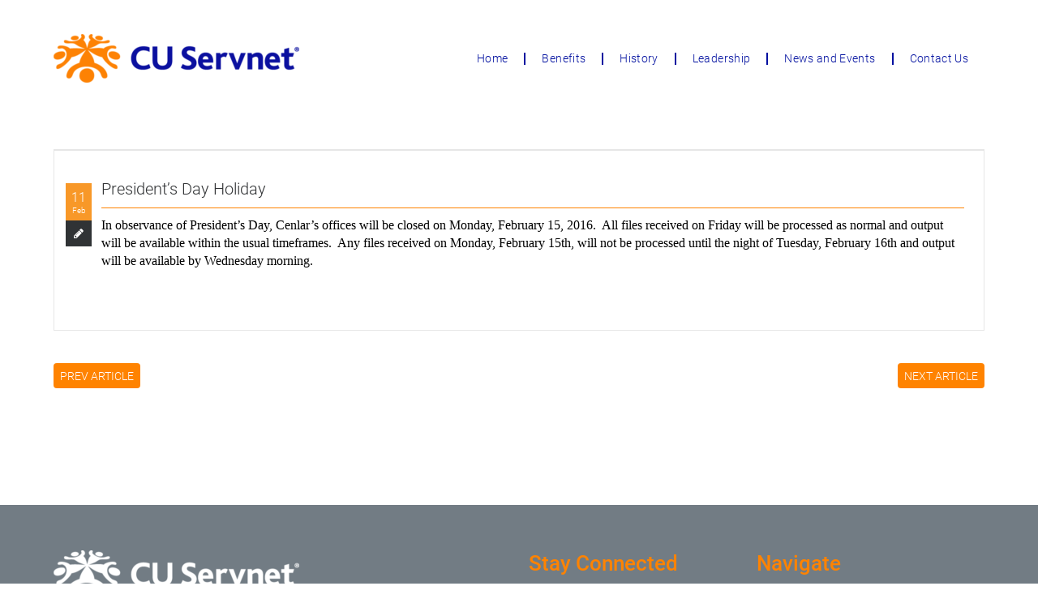

--- FILE ---
content_type: text/html; charset=UTF-8
request_url: https://cuservnet.org/rss_post/presidents-day-holiday-2/
body_size: 11216
content:
<!doctype html>
<html lang="en-US">
  <head>
  <meta charset="utf-8">
  <meta http-equiv="x-ua-compatible" content="ie=edge">
  <meta name="viewport" content="width=device-width, initial-scale=1, shrink-to-fit=no">
  <meta name='robots' content='index, follow, max-image-preview:large, max-snippet:-1, max-video-preview:-1' />

	<!-- This site is optimized with the Yoast SEO plugin v26.7 - https://yoast.com/wordpress/plugins/seo/ -->
	<title>President’s Day Holiday - CU Servnet</title>
	<link rel="canonical" href="https://cuservnet.org/rss_post/presidents-day-holiday-2/" />
	<meta property="og:locale" content="en_US" />
	<meta property="og:type" content="article" />
	<meta property="og:title" content="President’s Day Holiday - CU Servnet" />
	<meta property="og:description" content="In observance of President’s Day, Cenlar’s offices will be closed on Monday, February 15, 2016.  All files received on Friday will be processed as normal and output will be available within the usual timeframes.  Any files received on Monday, February 15th, will not be processed until the night of Tuesday, February 16th and output will &hellip; Continued" />
	<meta property="og:url" content="https://cuservnet.org/rss_post/presidents-day-holiday-2/" />
	<meta property="og:site_name" content="CU Servnet" />
	<meta name="twitter:card" content="summary_large_image" />
	<script type="application/ld+json" class="yoast-schema-graph">{"@context":"https://schema.org","@graph":[{"@type":"WebPage","@id":"https://cuservnet.org/rss_post/presidents-day-holiday-2/","url":"https://cuservnet.org/rss_post/presidents-day-holiday-2/","name":"President’s Day Holiday - CU Servnet","isPartOf":{"@id":"https://cuservnet.org/#website"},"datePublished":"2016-02-11T00:00:00+00:00","breadcrumb":{"@id":"https://cuservnet.org/rss_post/presidents-day-holiday-2/#breadcrumb"},"inLanguage":"en-US","potentialAction":[{"@type":"ReadAction","target":["https://cuservnet.org/rss_post/presidents-day-holiday-2/"]}]},{"@type":"BreadcrumbList","@id":"https://cuservnet.org/rss_post/presidents-day-holiday-2/#breadcrumb","itemListElement":[{"@type":"ListItem","position":1,"name":"Home","item":"https://cuservnet.org/"},{"@type":"ListItem","position":2,"name":"RSS Posts","item":"https://cuservnet.org/rss_post/"},{"@type":"ListItem","position":3,"name":"President’s Day Holiday"}]},{"@type":"WebSite","@id":"https://cuservnet.org/#website","url":"https://cuservnet.org/","name":"CU Servnet","description":"Servicing for Credit Unions by Credit Unions","potentialAction":[{"@type":"SearchAction","target":{"@type":"EntryPoint","urlTemplate":"https://cuservnet.org/?s={search_term_string}"},"query-input":{"@type":"PropertyValueSpecification","valueRequired":true,"valueName":"search_term_string"}}],"inLanguage":"en-US"}]}</script>
	<!-- / Yoast SEO plugin. -->


<link rel="alternate" type="application/rss+xml" title="CU Servnet &raquo; President’s Day Holiday Comments Feed" href="https://cuservnet.org/rss_post/presidents-day-holiday-2/feed/" />
<link rel="alternate" title="oEmbed (JSON)" type="application/json+oembed" href="https://cuservnet.org/wp-json/oembed/1.0/embed?url=https%3A%2F%2Fcuservnet.org%2Frss_post%2Fpresidents-day-holiday-2%2F" />
<link rel="alternate" title="oEmbed (XML)" type="text/xml+oembed" href="https://cuservnet.org/wp-json/oembed/1.0/embed?url=https%3A%2F%2Fcuservnet.org%2Frss_post%2Fpresidents-day-holiday-2%2F&#038;format=xml" />
		<!-- This site uses the Google Analytics by MonsterInsights plugin v9.11.1 - Using Analytics tracking - https://www.monsterinsights.com/ -->
		<!-- Note: MonsterInsights is not currently configured on this site. The site owner needs to authenticate with Google Analytics in the MonsterInsights settings panel. -->
					<!-- No tracking code set -->
				<!-- / Google Analytics by MonsterInsights -->
		<style id='wp-img-auto-sizes-contain-inline-css' type='text/css'>
img:is([sizes=auto i],[sizes^="auto," i]){contain-intrinsic-size:3000px 1500px}
/*# sourceURL=wp-img-auto-sizes-contain-inline-css */
</style>
<link rel='stylesheet' id='layerslider-css' href='https://cuservnet.org/app/plugins/layerslider/assets/static/layerslider/css/layerslider.css?ver=7.14.4' type='text/css' media='all' />
<style id='wp-emoji-styles-inline-css' type='text/css'>

	img.wp-smiley, img.emoji {
		display: inline !important;
		border: none !important;
		box-shadow: none !important;
		height: 1em !important;
		width: 1em !important;
		margin: 0 0.07em !important;
		vertical-align: -0.1em !important;
		background: none !important;
		padding: 0 !important;
	}
/*# sourceURL=wp-emoji-styles-inline-css */
</style>
<style id='wp-block-library-inline-css' type='text/css'>
:root{--wp-block-synced-color:#7a00df;--wp-block-synced-color--rgb:122,0,223;--wp-bound-block-color:var(--wp-block-synced-color);--wp-editor-canvas-background:#ddd;--wp-admin-theme-color:#007cba;--wp-admin-theme-color--rgb:0,124,186;--wp-admin-theme-color-darker-10:#006ba1;--wp-admin-theme-color-darker-10--rgb:0,107,160.5;--wp-admin-theme-color-darker-20:#005a87;--wp-admin-theme-color-darker-20--rgb:0,90,135;--wp-admin-border-width-focus:2px}@media (min-resolution:192dpi){:root{--wp-admin-border-width-focus:1.5px}}.wp-element-button{cursor:pointer}:root .has-very-light-gray-background-color{background-color:#eee}:root .has-very-dark-gray-background-color{background-color:#313131}:root .has-very-light-gray-color{color:#eee}:root .has-very-dark-gray-color{color:#313131}:root .has-vivid-green-cyan-to-vivid-cyan-blue-gradient-background{background:linear-gradient(135deg,#00d084,#0693e3)}:root .has-purple-crush-gradient-background{background:linear-gradient(135deg,#34e2e4,#4721fb 50%,#ab1dfe)}:root .has-hazy-dawn-gradient-background{background:linear-gradient(135deg,#faaca8,#dad0ec)}:root .has-subdued-olive-gradient-background{background:linear-gradient(135deg,#fafae1,#67a671)}:root .has-atomic-cream-gradient-background{background:linear-gradient(135deg,#fdd79a,#004a59)}:root .has-nightshade-gradient-background{background:linear-gradient(135deg,#330968,#31cdcf)}:root .has-midnight-gradient-background{background:linear-gradient(135deg,#020381,#2874fc)}:root{--wp--preset--font-size--normal:16px;--wp--preset--font-size--huge:42px}.has-regular-font-size{font-size:1em}.has-larger-font-size{font-size:2.625em}.has-normal-font-size{font-size:var(--wp--preset--font-size--normal)}.has-huge-font-size{font-size:var(--wp--preset--font-size--huge)}.has-text-align-center{text-align:center}.has-text-align-left{text-align:left}.has-text-align-right{text-align:right}.has-fit-text{white-space:nowrap!important}#end-resizable-editor-section{display:none}.aligncenter{clear:both}.items-justified-left{justify-content:flex-start}.items-justified-center{justify-content:center}.items-justified-right{justify-content:flex-end}.items-justified-space-between{justify-content:space-between}.screen-reader-text{border:0;clip-path:inset(50%);height:1px;margin:-1px;overflow:hidden;padding:0;position:absolute;width:1px;word-wrap:normal!important}.screen-reader-text:focus{background-color:#ddd;clip-path:none;color:#444;display:block;font-size:1em;height:auto;left:5px;line-height:normal;padding:15px 23px 14px;text-decoration:none;top:5px;width:auto;z-index:100000}html :where(.has-border-color){border-style:solid}html :where([style*=border-top-color]){border-top-style:solid}html :where([style*=border-right-color]){border-right-style:solid}html :where([style*=border-bottom-color]){border-bottom-style:solid}html :where([style*=border-left-color]){border-left-style:solid}html :where([style*=border-width]){border-style:solid}html :where([style*=border-top-width]){border-top-style:solid}html :where([style*=border-right-width]){border-right-style:solid}html :where([style*=border-bottom-width]){border-bottom-style:solid}html :where([style*=border-left-width]){border-left-style:solid}html :where(img[class*=wp-image-]){height:auto;max-width:100%}:where(figure){margin:0 0 1em}html :where(.is-position-sticky){--wp-admin--admin-bar--position-offset:var(--wp-admin--admin-bar--height,0px)}@media screen and (max-width:600px){html :where(.is-position-sticky){--wp-admin--admin-bar--position-offset:0px}}
/*# sourceURL=/wp-includes/css/dist/block-library/common.min.css */
</style>
<style id='classic-theme-styles-inline-css' type='text/css'>
/*! This file is auto-generated */
.wp-block-button__link{color:#fff;background-color:#32373c;border-radius:9999px;box-shadow:none;text-decoration:none;padding:calc(.667em + 2px) calc(1.333em + 2px);font-size:1.125em}.wp-block-file__button{background:#32373c;color:#fff;text-decoration:none}
/*# sourceURL=/wp-includes/css/classic-themes.min.css */
</style>
<link rel='stylesheet' id='sage/main.css-css' href='https://cuservnet.org/app/themes/cuservnet/dist/styles/main.css' type='text/css' media='all' />
<script type="text/javascript" src="https://cuservnet.org/wp/wp-includes/js/jquery/jquery.min.js?ver=3.7.1" id="jquery-core-js"></script>
<script type="text/javascript" src="https://cuservnet.org/wp/wp-includes/js/jquery/jquery-migrate.min.js?ver=3.4.1" id="jquery-migrate-js"></script>
<meta name="generator" content="Powered by LayerSlider 7.14.4 - Build Heros, Sliders, and Popups. Create Animations and Beautiful, Rich Web Content as Easy as Never Before on WordPress." />
<!-- LayerSlider updates and docs at: https://layerslider.com -->
<link rel="https://api.w.org/" href="https://cuservnet.org/wp-json/" /><link rel="EditURI" type="application/rsd+xml" title="RSD" href="https://cuservnet.org/wp/xmlrpc.php?rsd" />
<meta name="generator" content="WordPress 6.9" />
<link rel='shortlink' href='https://cuservnet.org/?p=2360' />
<!-- Google Tag Manager -->

<script>(function(w,d,s,l,i){w[l]=w[l]||[];w[l].push({'gtm.start':

new Date().getTime(),event:'gtm.js'});var f=d.getElementsByTagName(s)[0],

j=d.createElement(s),dl=l!='dataLayer'?'&l='+l:'';j.async=true;j.src=

'https://www.googletagmanager.com/gtm.js?id='+i+dl;f.parentNode.insertBefore(j,f);

})(window,document,'script','dataLayer','GTM-MF3PHBH2');</script>

<!-- End Google Tag Manager --><link rel="icon" href="https://cuservnet.org/app/uploads/2022/01/cropped-CU-Servnet-Favicon-32x32.png" sizes="32x32" />
<link rel="icon" href="https://cuservnet.org/app/uploads/2022/01/cropped-CU-Servnet-Favicon-192x192.png" sizes="192x192" />
<link rel="apple-touch-icon" href="https://cuservnet.org/app/uploads/2022/01/cropped-CU-Servnet-Favicon-180x180.png" />
<meta name="msapplication-TileImage" content="https://cuservnet.org/app/uploads/2022/01/cropped-CU-Servnet-Favicon-270x270.png" />
</head>
  <body class="wp-singular rss_post-template-default single single-rss_post postid-2360 wp-theme-cuservnetresources presidents-day-holiday-2 app-data index-data singular-data single-data single-rss_post-data single-rss_post-presidents-day-holiday-2-data">
        <div class="h-0 lg:h-10"></div> <!-- Spacer -->
<header class="sticky banner bg-white top-0 z-40 relative">
  <div class="container">
    <nav class="nav-primary">
      <div class="">
        <div class="relative flex items-center justify-between h-16">
          <div class="absolute inset-y-0 right-0 flex items-center lg:hidden">
            <button type="button" id="mobile-menu-button" class="border border-orange inline-flex items-center justify-center p-2 rounded-full text-gray-400" aria-controls="mobile-menu" aria-expanded="false">
              <span class="sr-only">Open main menu</span>

              <svg class="text-orange block h-6 w-6" xmlns="http://www.w3.org/2000/svg" fill="none" viewBox="0 0 24 24" stroke="currentColor" aria-hidden="true">
                <path stroke-linecap="round" stroke-linejoin="round" stroke-width="2" d="M4 6h16M4 12h16M4 18h16" />
              </svg>

              <svg class="hidden h-6 w-6" xmlns="http://www.w3.org/2000/svg" fill="none" viewBox="0 0 24 24" stroke="currentColor" aria-hidden="true">
                <path stroke-linecap="round" stroke-linejoin="round" stroke-width="2" d="M6 18L18 6M6 6l12 12" />
              </svg>
            </button>
          </div>
          <div class="flex-1 flex items-center lg:items-stretch lg:justify-between">
            <div class="flex-shrink-0 flex items-center">
              <a class="brand inline" href="https://cuservnet.org/">
                                                  <img src="https://cuservnet.org/app/uploads/2021/11/Asset-7@2x.png" class="max-h-full" alt="Cuservnet Logo" sizes="(min-width: 1024px) 303px, (min-width: 768px) 202px, 151px" srcset="https://cuservnet.org/app/uploads/2021/11/Asset-7@2x.png 605w, https://cuservnet.org/app/uploads/2021/11/Asset-7@2x-50x10.png 50w, https://cuservnet.org/app/uploads/2021/11/Asset-7@2x-100x20.png 100w, https://cuservnet.org/app/uploads/2021/11/Asset-7@2x-200x40.png 200w, https://cuservnet.org/app/uploads/2021/11/Asset-7@2x-300x60.png 300w, https://cuservnet.org/app/uploads/2021/11/Asset-7@2x-303x60.png 303w">
                              </a>
            </div>
            <div class="hidden lg:flex items-center lg:ml-6">
              <div class="flex space-x-4">
                                  <div class="menu-main-container"><ul id="menu-main" class="nav"><li id="menu-item-167" class="menu-item menu-item-type-post_type menu-item-object-page menu-item-home menu-item-167"><a href="https://cuservnet.org/">Home</a></li>
<li id="menu-item-166" class="menu-item menu-item-type-post_type menu-item-object-page menu-item-166"><a href="https://cuservnet.org/benefits/">Benefits</a></li>
<li id="menu-item-165" class="menu-item menu-item-type-post_type menu-item-object-page menu-item-165"><a href="https://cuservnet.org/history/">History</a></li>
<li id="menu-item-164" class="menu-item menu-item-type-post_type menu-item-object-page menu-item-164"><a href="https://cuservnet.org/leadership/">Leadership</a></li>
<li id="menu-item-397" class="menu-item menu-item-type-post_type menu-item-object-page menu-item-397"><a href="https://cuservnet.org/news-and-events/">News and Events</a></li>
<li id="menu-item-402" class="menu-item menu-item-type-post_type menu-item-object-page menu-item-402"><a href="https://cuservnet.org/contact-us/">Contact Us</a></li>
</ul></div>
                              </div>
            </div>
          </div>
        </div>
      </div>

      <div style="max-height: calc(100vh - 144px); top: calc(100% - 2px); background-color: #303335;" class="mx-2 border-0 border-t-4 border-orange shadow-md overflow-auto lg:hidden z-50 absolute inset-x-0 text-white" id="mobile-menu">
        <div class="space-y-1">
                      <div class="menu-main-container"><ul id="menu-main-1" class="nav"><li class="menu-item menu-item-type-post_type menu-item-object-page menu-item-home menu-item-167"><a href="https://cuservnet.org/">Home</a></li>
<li class="menu-item menu-item-type-post_type menu-item-object-page menu-item-166"><a href="https://cuservnet.org/benefits/">Benefits</a></li>
<li class="menu-item menu-item-type-post_type menu-item-object-page menu-item-165"><a href="https://cuservnet.org/history/">History</a></li>
<li class="menu-item menu-item-type-post_type menu-item-object-page menu-item-164"><a href="https://cuservnet.org/leadership/">Leadership</a></li>
<li class="menu-item menu-item-type-post_type menu-item-object-page menu-item-397"><a href="https://cuservnet.org/news-and-events/">News and Events</a></li>
<li class="menu-item menu-item-type-post_type menu-item-object-page menu-item-402"><a href="https://cuservnet.org/contact-us/">Contact Us</a></li>
</ul></div>
                  </div>
      </div>
    </nav>
  </div>
</header>
<div style="height: 5px; top: 58px; width: 100%;" class="shadow-md hide-admin fixed bg-white z-10"></div> <!-- Spacer -->
<div class="h-0 lg:h-10 relative bg-white z-30"></div> <!-- Spacer -->
    <div class="wrap container" role="document">
      <div class="content">
        <main class="main">
                 <article class="mt-10 mb-10 post-2360 rss_post type-rss_post status-publish hentry rss_category-01-cenaccess-client-advisory rss_category-notice">
  <div class="flex pl-3.5 pr-6 pt-8 pb-7" style="border: 1px solid #e6e6e6; border-top: 2px solid #e6e6e6;">
    <div class="mr-3">
      <div style="background-color: #f89828;" class="pt-2.5 pb-1 px-1.5 text-center text-white mt-2">
          <div style="line-height: 16px;" class="m-0 has-cuserv-extra-small-font-size">11</div>
          <div style="font-size: 10px; line-height: 16px;" class="">Feb</div>
      </div>
      <div class="flex items-center justify-center w-8 h-8" style="background-color: #303335;">
        <img alt="pencil" style="width: 14px;" src="https://cuservnet.org/app/themes/cuservnet/dist/images/pencil.svg">
      </div>
    </div>
    <div class="flex-1">
      <h1 class="has-cuserv-small-font-size">President’s Day Holiday</h1>
      <div style="font-size: 12px; line-height: 16px;" class="mb-2 italic">
        <div class="m-0 hidden">By <a href="https://cuservnet.org/author/servnet/" title="Posts by CU Servnet" rel="author">CU Servnet</a></div>
        <div class="m-0 hidden">In </div>
      </div>
      <div aria-hidden="true" class="h-0 w-full border-0 border-b border-orange mb-2.5"></div>
      <div class="has-cuserv-extra-small-font-size"><p><span style="color: #000000; font-family: Calibri;">In observance of President’s Day, Cenlar’s offices will be closed on Monday, February 15, 2016.  All files received on Friday will be processed as normal and output will be available within the usual timeframes.  Any files received on Monday, February 15th, will not be processed until the night of Tuesday, February 16th and output will be available by Wednesday morning.</span></p>
<p>&nbsp;</p>
</div>
    </div>
  </div>
</article>
<div class="mb-36 flex justify-between">
  <a style="font-size: 14px; line-height: 16px;" class="inline-block bg-orange pb-1.5 pt-2 px-2 text-white rounded-md" href="https://cuservnet.org/rss_post/extended-month-end-processing-8/">PREV ARTICLE</a>
  <div class="flex-0" aria-hidden="true"></div>
  <a style="font-size: 14px; line-height: 16px;" class="inline-block bg-orange pb-1.5 pt-2 px-2 text-white rounded-md" href="https://cuservnet.org/rss_post/disable-tls-version-1-0/">NEXT ARTICLE</a>
</div>
          </main>
              </div>
    </div>
        <footer class="site-footer content-info bg-gray-footer-background">
  <div class="container">
    <div class="w-full text-white">
        <div class="py-14">
            <div class="w-full flex flex-col sm:flex-row justify-start">
                <div id="footer-sidebar-1" class="mb-6 sm:mb-0 text-center lg:text-left w-full xl:w-2/5 sm:w-1/3 pr-6 flex lg:flex-2 flex-col">
                  <section class="widget block-12 widget_block widget_media_image">
<figure class="wp-block-image size-logo"><img loading="lazy" decoding="async" width="303" height="60" src="https://cuservnet.org/app/uploads/2021/11/white-logo-303x60.png" alt="" class="wp-image-178" srcset="https://cuservnet.org/app/uploads/2021/11/white-logo-303x60.png 303w, https://cuservnet.org/app/uploads/2021/11/white-logo-50x10.png 50w, https://cuservnet.org/app/uploads/2021/11/white-logo-100x20.png 100w, https://cuservnet.org/app/uploads/2021/11/white-logo-200x40.png 200w, https://cuservnet.org/app/uploads/2021/11/white-logo-300x60.png 300w, https://cuservnet.org/app/uploads/2021/11/white-logo.png 605w" sizes="auto, (max-width: 303px) 100vw, 303px" /></figure>
</section><section class="widget block-8 widget_block widget_text">
<p class="has-cuserv-extra-small-font-size">© Copyright 2026 CU Servnet. All Rights Reserved.</p>
</section><section class="widget nav_menu-2 widget_nav_menu"><div class="menu-secondary-container"><ul id="menu-secondary" class="menu"><li id="menu-item-2610" class="menu-item menu-item-type-post_type menu-item-object-page menu-item-2610"><a href="https://cuservnet.org/site-map/">Site Map</a></li>
<li id="menu-item-2605" class="menu-item menu-item-type-post_type menu-item-object-page menu-item-privacy-policy menu-item-2605"><a rel="privacy-policy" href="https://cuservnet.org/privacy-policy/">Privacy Policy</a></li>
<li id="menu-item-2607" class="menu-item menu-item-type-post_type menu-item-object-page menu-item-2607"><a href="https://cuservnet.org/terms-and-conditions/">Terms and Conditions</a></li>
</ul></div></section>                </div>
                <div id="footer-sidebar-2" class="mb-6 sm:mb-0 text-center lg:text-left  justify-between w-full xl:w-1/5 sm:w-1/3 flex lg:flex-1 flex-col space-y-4">
                  <section class="widget block-9 widget_block">
<h4 class="text-orange wp-block-heading"><strong>Stay Connected</strong></h4>
</section><section class="widget block-10 widget_block"><p><link rel="stylesheet" href="https://cdn.jsdelivr.net/npm/@iconscout/unicons@3.0.6/css/line.css">
<!-- Required Unicons (if you want) -->
<div class="">
  
  <a href="https://www.linkedin.com/company/cu-servnet/" class="w-8">
      <img loading="lazy" decoding="async" width="29" height="29" src="https://cuservnet.org/app/themes/cuservnet/dist/images/LI_LOGO.png" />
  </a>
  
</div>
</p>
</section><section class="widget block-13 widget_block widget_text">
<p><a href="mailto:marketing@cuservnet.org">marketing@cuservnet.org</a></p>
</section><section class="widget block-14 widget_block widget_text">
<p><a href="tel:877-716-6756" data-type="tel" data-id="tel:877-716-6756">877-716-6756</a></p>
</section><section class="widget block-16 widget_block widget_text">
<p>425 Phillips Boulevard <br>Ewing, NJ 08618</p>
</section>                </div>
                <div id="footer-sidebar-3" class="mb-6 sm:mb-0 text-center lg:text-left  w-full xl:w-1/5 sm:w-1/3 flex lg:flex-1 flex-col space-y-4">
                  <section class="widget block-11 widget_block">
<h4 class="text-orange wp-block-heading"><strong>Navigate</strong></h4>
</section><section class="widget nav_menu-4 widget_nav_menu"><div class="menu-main-container"><ul id="menu-main-2" class="menu"><li class="menu-item menu-item-type-post_type menu-item-object-page menu-item-home menu-item-167"><a href="https://cuservnet.org/">Home</a></li>
<li class="menu-item menu-item-type-post_type menu-item-object-page menu-item-166"><a href="https://cuservnet.org/benefits/">Benefits</a></li>
<li class="menu-item menu-item-type-post_type menu-item-object-page menu-item-165"><a href="https://cuservnet.org/history/">History</a></li>
<li class="menu-item menu-item-type-post_type menu-item-object-page menu-item-164"><a href="https://cuservnet.org/leadership/">Leadership</a></li>
<li class="menu-item menu-item-type-post_type menu-item-object-page menu-item-397"><a href="https://cuservnet.org/news-and-events/">News and Events</a></li>
<li class="menu-item menu-item-type-post_type menu-item-object-page menu-item-402"><a href="https://cuservnet.org/contact-us/">Contact Us</a></li>
</ul></div></section>                </div>
            </div>

        </div>
    </div>
  </div>
</footer>
    <script type="speculationrules">
{"prefetch":[{"source":"document","where":{"and":[{"href_matches":"/*"},{"not":{"href_matches":["/wp/wp-*.php","/wp/wp-admin/*","/app/uploads/*","/app/*","/app/plugins/*","/app/themes/cuservnet/resources/*","/*\\?(.+)"]}},{"not":{"selector_matches":"a[rel~=\"nofollow\"]"}},{"not":{"selector_matches":".no-prefetch, .no-prefetch a"}}]},"eagerness":"conservative"}]}
</script>
<style id='wp-block-image-inline-css' type='text/css'>
.wp-block-image>a,.wp-block-image>figure>a{display:inline-block}.wp-block-image img{box-sizing:border-box;height:auto;max-width:100%;vertical-align:bottom}@media not (prefers-reduced-motion){.wp-block-image img.hide{visibility:hidden}.wp-block-image img.show{animation:show-content-image .4s}}.wp-block-image[style*=border-radius] img,.wp-block-image[style*=border-radius]>a{border-radius:inherit}.wp-block-image.has-custom-border img{box-sizing:border-box}.wp-block-image.aligncenter{text-align:center}.wp-block-image.alignfull>a,.wp-block-image.alignwide>a{width:100%}.wp-block-image.alignfull img,.wp-block-image.alignwide img{height:auto;width:100%}.wp-block-image .aligncenter,.wp-block-image .alignleft,.wp-block-image .alignright,.wp-block-image.aligncenter,.wp-block-image.alignleft,.wp-block-image.alignright{display:table}.wp-block-image .aligncenter>figcaption,.wp-block-image .alignleft>figcaption,.wp-block-image .alignright>figcaption,.wp-block-image.aligncenter>figcaption,.wp-block-image.alignleft>figcaption,.wp-block-image.alignright>figcaption{caption-side:bottom;display:table-caption}.wp-block-image .alignleft{float:left;margin:.5em 1em .5em 0}.wp-block-image .alignright{float:right;margin:.5em 0 .5em 1em}.wp-block-image .aligncenter{margin-left:auto;margin-right:auto}.wp-block-image :where(figcaption){margin-bottom:1em;margin-top:.5em}.wp-block-image.is-style-circle-mask img{border-radius:9999px}@supports ((-webkit-mask-image:none) or (mask-image:none)) or (-webkit-mask-image:none){.wp-block-image.is-style-circle-mask img{border-radius:0;-webkit-mask-image:url('data:image/svg+xml;utf8,<svg viewBox="0 0 100 100" xmlns="http://www.w3.org/2000/svg"><circle cx="50" cy="50" r="50"/></svg>');mask-image:url('data:image/svg+xml;utf8,<svg viewBox="0 0 100 100" xmlns="http://www.w3.org/2000/svg"><circle cx="50" cy="50" r="50"/></svg>');mask-mode:alpha;-webkit-mask-position:center;mask-position:center;-webkit-mask-repeat:no-repeat;mask-repeat:no-repeat;-webkit-mask-size:contain;mask-size:contain}}:root :where(.wp-block-image.is-style-rounded img,.wp-block-image .is-style-rounded img){border-radius:9999px}.wp-block-image figure{margin:0}.wp-lightbox-container{display:flex;flex-direction:column;position:relative}.wp-lightbox-container img{cursor:zoom-in}.wp-lightbox-container img:hover+button{opacity:1}.wp-lightbox-container button{align-items:center;backdrop-filter:blur(16px) saturate(180%);background-color:#5a5a5a40;border:none;border-radius:4px;cursor:zoom-in;display:flex;height:20px;justify-content:center;opacity:0;padding:0;position:absolute;right:16px;text-align:center;top:16px;width:20px;z-index:100}@media not (prefers-reduced-motion){.wp-lightbox-container button{transition:opacity .2s ease}}.wp-lightbox-container button:focus-visible{outline:3px auto #5a5a5a40;outline:3px auto -webkit-focus-ring-color;outline-offset:3px}.wp-lightbox-container button:hover{cursor:pointer;opacity:1}.wp-lightbox-container button:focus{opacity:1}.wp-lightbox-container button:focus,.wp-lightbox-container button:hover,.wp-lightbox-container button:not(:hover):not(:active):not(.has-background){background-color:#5a5a5a40;border:none}.wp-lightbox-overlay{box-sizing:border-box;cursor:zoom-out;height:100vh;left:0;overflow:hidden;position:fixed;top:0;visibility:hidden;width:100%;z-index:100000}.wp-lightbox-overlay .close-button{align-items:center;cursor:pointer;display:flex;justify-content:center;min-height:40px;min-width:40px;padding:0;position:absolute;right:calc(env(safe-area-inset-right) + 16px);top:calc(env(safe-area-inset-top) + 16px);z-index:5000000}.wp-lightbox-overlay .close-button:focus,.wp-lightbox-overlay .close-button:hover,.wp-lightbox-overlay .close-button:not(:hover):not(:active):not(.has-background){background:none;border:none}.wp-lightbox-overlay .lightbox-image-container{height:var(--wp--lightbox-container-height);left:50%;overflow:hidden;position:absolute;top:50%;transform:translate(-50%,-50%);transform-origin:top left;width:var(--wp--lightbox-container-width);z-index:9999999999}.wp-lightbox-overlay .wp-block-image{align-items:center;box-sizing:border-box;display:flex;height:100%;justify-content:center;margin:0;position:relative;transform-origin:0 0;width:100%;z-index:3000000}.wp-lightbox-overlay .wp-block-image img{height:var(--wp--lightbox-image-height);min-height:var(--wp--lightbox-image-height);min-width:var(--wp--lightbox-image-width);width:var(--wp--lightbox-image-width)}.wp-lightbox-overlay .wp-block-image figcaption{display:none}.wp-lightbox-overlay button{background:none;border:none}.wp-lightbox-overlay .scrim{background-color:#fff;height:100%;opacity:.9;position:absolute;width:100%;z-index:2000000}.wp-lightbox-overlay.active{visibility:visible}@media not (prefers-reduced-motion){.wp-lightbox-overlay.active{animation:turn-on-visibility .25s both}.wp-lightbox-overlay.active img{animation:turn-on-visibility .35s both}.wp-lightbox-overlay.show-closing-animation:not(.active){animation:turn-off-visibility .35s both}.wp-lightbox-overlay.show-closing-animation:not(.active) img{animation:turn-off-visibility .25s both}.wp-lightbox-overlay.zoom.active{animation:none;opacity:1;visibility:visible}.wp-lightbox-overlay.zoom.active .lightbox-image-container{animation:lightbox-zoom-in .4s}.wp-lightbox-overlay.zoom.active .lightbox-image-container img{animation:none}.wp-lightbox-overlay.zoom.active .scrim{animation:turn-on-visibility .4s forwards}.wp-lightbox-overlay.zoom.show-closing-animation:not(.active){animation:none}.wp-lightbox-overlay.zoom.show-closing-animation:not(.active) .lightbox-image-container{animation:lightbox-zoom-out .4s}.wp-lightbox-overlay.zoom.show-closing-animation:not(.active) .lightbox-image-container img{animation:none}.wp-lightbox-overlay.zoom.show-closing-animation:not(.active) .scrim{animation:turn-off-visibility .4s forwards}}@keyframes show-content-image{0%{visibility:hidden}99%{visibility:hidden}to{visibility:visible}}@keyframes turn-on-visibility{0%{opacity:0}to{opacity:1}}@keyframes turn-off-visibility{0%{opacity:1;visibility:visible}99%{opacity:0;visibility:visible}to{opacity:0;visibility:hidden}}@keyframes lightbox-zoom-in{0%{transform:translate(calc((-100vw + var(--wp--lightbox-scrollbar-width))/2 + var(--wp--lightbox-initial-left-position)),calc(-50vh + var(--wp--lightbox-initial-top-position))) scale(var(--wp--lightbox-scale))}to{transform:translate(-50%,-50%) scale(1)}}@keyframes lightbox-zoom-out{0%{transform:translate(-50%,-50%) scale(1);visibility:visible}99%{visibility:visible}to{transform:translate(calc((-100vw + var(--wp--lightbox-scrollbar-width))/2 + var(--wp--lightbox-initial-left-position)),calc(-50vh + var(--wp--lightbox-initial-top-position))) scale(var(--wp--lightbox-scale));visibility:hidden}}
/*# sourceURL=https://cuservnet.org/wp/wp-includes/blocks/image/style.min.css */
</style>
<style id='wp-block-paragraph-inline-css' type='text/css'>
.is-small-text{font-size:.875em}.is-regular-text{font-size:1em}.is-large-text{font-size:2.25em}.is-larger-text{font-size:3em}.has-drop-cap:not(:focus):first-letter{float:left;font-size:8.4em;font-style:normal;font-weight:100;line-height:.68;margin:.05em .1em 0 0;text-transform:uppercase}body.rtl .has-drop-cap:not(:focus):first-letter{float:none;margin-left:.1em}p.has-drop-cap.has-background{overflow:hidden}:root :where(p.has-background){padding:1.25em 2.375em}:where(p.has-text-color:not(.has-link-color)) a{color:inherit}p.has-text-align-left[style*="writing-mode:vertical-lr"],p.has-text-align-right[style*="writing-mode:vertical-rl"]{rotate:180deg}
/*# sourceURL=https://cuservnet.org/wp/wp-includes/blocks/paragraph/style.min.css */
</style>
<style id='wp-block-heading-inline-css' type='text/css'>
h1:where(.wp-block-heading).has-background,h2:where(.wp-block-heading).has-background,h3:where(.wp-block-heading).has-background,h4:where(.wp-block-heading).has-background,h5:where(.wp-block-heading).has-background,h6:where(.wp-block-heading).has-background{padding:1.25em 2.375em}h1.has-text-align-left[style*=writing-mode]:where([style*=vertical-lr]),h1.has-text-align-right[style*=writing-mode]:where([style*=vertical-rl]),h2.has-text-align-left[style*=writing-mode]:where([style*=vertical-lr]),h2.has-text-align-right[style*=writing-mode]:where([style*=vertical-rl]),h3.has-text-align-left[style*=writing-mode]:where([style*=vertical-lr]),h3.has-text-align-right[style*=writing-mode]:where([style*=vertical-rl]),h4.has-text-align-left[style*=writing-mode]:where([style*=vertical-lr]),h4.has-text-align-right[style*=writing-mode]:where([style*=vertical-rl]),h5.has-text-align-left[style*=writing-mode]:where([style*=vertical-lr]),h5.has-text-align-right[style*=writing-mode]:where([style*=vertical-rl]),h6.has-text-align-left[style*=writing-mode]:where([style*=vertical-lr]),h6.has-text-align-right[style*=writing-mode]:where([style*=vertical-rl]){rotate:180deg}
/*# sourceURL=https://cuservnet.org/wp/wp-includes/blocks/heading/style.min.css */
</style>
<style id='global-styles-inline-css' type='text/css'>
:root{--wp--preset--aspect-ratio--square: 1;--wp--preset--aspect-ratio--4-3: 4/3;--wp--preset--aspect-ratio--3-4: 3/4;--wp--preset--aspect-ratio--3-2: 3/2;--wp--preset--aspect-ratio--2-3: 2/3;--wp--preset--aspect-ratio--16-9: 16/9;--wp--preset--aspect-ratio--9-16: 9/16;--wp--preset--color--black: #000000;--wp--preset--color--cyan-bluish-gray: #abb8c3;--wp--preset--color--white: #ffffff;--wp--preset--color--pale-pink: #f78da7;--wp--preset--color--vivid-red: #cf2e2e;--wp--preset--color--luminous-vivid-orange: #ff6900;--wp--preset--color--luminous-vivid-amber: #fcb900;--wp--preset--color--light-green-cyan: #7bdcb5;--wp--preset--color--vivid-green-cyan: #00d084;--wp--preset--color--pale-cyan-blue: #8ed1fc;--wp--preset--color--vivid-cyan-blue: #0693e3;--wp--preset--color--vivid-purple: #9b51e0;--wp--preset--gradient--vivid-cyan-blue-to-vivid-purple: linear-gradient(135deg,rgb(6,147,227) 0%,rgb(155,81,224) 100%);--wp--preset--gradient--light-green-cyan-to-vivid-green-cyan: linear-gradient(135deg,rgb(122,220,180) 0%,rgb(0,208,130) 100%);--wp--preset--gradient--luminous-vivid-amber-to-luminous-vivid-orange: linear-gradient(135deg,rgb(252,185,0) 0%,rgb(255,105,0) 100%);--wp--preset--gradient--luminous-vivid-orange-to-vivid-red: linear-gradient(135deg,rgb(255,105,0) 0%,rgb(207,46,46) 100%);--wp--preset--gradient--very-light-gray-to-cyan-bluish-gray: linear-gradient(135deg,rgb(238,238,238) 0%,rgb(169,184,195) 100%);--wp--preset--gradient--cool-to-warm-spectrum: linear-gradient(135deg,rgb(74,234,220) 0%,rgb(151,120,209) 20%,rgb(207,42,186) 40%,rgb(238,44,130) 60%,rgb(251,105,98) 80%,rgb(254,248,76) 100%);--wp--preset--gradient--blush-light-purple: linear-gradient(135deg,rgb(255,206,236) 0%,rgb(152,150,240) 100%);--wp--preset--gradient--blush-bordeaux: linear-gradient(135deg,rgb(254,205,165) 0%,rgb(254,45,45) 50%,rgb(107,0,62) 100%);--wp--preset--gradient--luminous-dusk: linear-gradient(135deg,rgb(255,203,112) 0%,rgb(199,81,192) 50%,rgb(65,88,208) 100%);--wp--preset--gradient--pale-ocean: linear-gradient(135deg,rgb(255,245,203) 0%,rgb(182,227,212) 50%,rgb(51,167,181) 100%);--wp--preset--gradient--electric-grass: linear-gradient(135deg,rgb(202,248,128) 0%,rgb(113,206,126) 100%);--wp--preset--gradient--midnight: linear-gradient(135deg,rgb(2,3,129) 0%,rgb(40,116,252) 100%);--wp--preset--font-size--small: 13px;--wp--preset--font-size--medium: 20px;--wp--preset--font-size--large: 36px;--wp--preset--font-size--x-large: 42px;--wp--preset--font-size--cuserv-extra-small: 16px;--wp--preset--font-size--cuserv-small: 20px;--wp--preset--font-size--cuserv-normal: 22px;--wp--preset--font-size--cuserv-medium: 26px;--wp--preset--font-size--cuserv-large: 36px;--wp--preset--font-size--cuserv-extra-large: 40px;--wp--preset--spacing--20: 0.44rem;--wp--preset--spacing--30: 0.67rem;--wp--preset--spacing--40: 1rem;--wp--preset--spacing--50: 1.5rem;--wp--preset--spacing--60: 2.25rem;--wp--preset--spacing--70: 3.38rem;--wp--preset--spacing--80: 5.06rem;--wp--preset--shadow--natural: 6px 6px 9px rgba(0, 0, 0, 0.2);--wp--preset--shadow--deep: 12px 12px 50px rgba(0, 0, 0, 0.4);--wp--preset--shadow--sharp: 6px 6px 0px rgba(0, 0, 0, 0.2);--wp--preset--shadow--outlined: 6px 6px 0px -3px rgb(255, 255, 255), 6px 6px rgb(0, 0, 0);--wp--preset--shadow--crisp: 6px 6px 0px rgb(0, 0, 0);}:where(.is-layout-flex){gap: 0.5em;}:where(.is-layout-grid){gap: 0.5em;}body .is-layout-flex{display: flex;}.is-layout-flex{flex-wrap: wrap;align-items: center;}.is-layout-flex > :is(*, div){margin: 0;}body .is-layout-grid{display: grid;}.is-layout-grid > :is(*, div){margin: 0;}:where(.wp-block-columns.is-layout-flex){gap: 2em;}:where(.wp-block-columns.is-layout-grid){gap: 2em;}:where(.wp-block-post-template.is-layout-flex){gap: 1.25em;}:where(.wp-block-post-template.is-layout-grid){gap: 1.25em;}.has-black-color{color: var(--wp--preset--color--black) !important;}.has-cyan-bluish-gray-color{color: var(--wp--preset--color--cyan-bluish-gray) !important;}.has-white-color{color: var(--wp--preset--color--white) !important;}.has-pale-pink-color{color: var(--wp--preset--color--pale-pink) !important;}.has-vivid-red-color{color: var(--wp--preset--color--vivid-red) !important;}.has-luminous-vivid-orange-color{color: var(--wp--preset--color--luminous-vivid-orange) !important;}.has-luminous-vivid-amber-color{color: var(--wp--preset--color--luminous-vivid-amber) !important;}.has-light-green-cyan-color{color: var(--wp--preset--color--light-green-cyan) !important;}.has-vivid-green-cyan-color{color: var(--wp--preset--color--vivid-green-cyan) !important;}.has-pale-cyan-blue-color{color: var(--wp--preset--color--pale-cyan-blue) !important;}.has-vivid-cyan-blue-color{color: var(--wp--preset--color--vivid-cyan-blue) !important;}.has-vivid-purple-color{color: var(--wp--preset--color--vivid-purple) !important;}.has-black-background-color{background-color: var(--wp--preset--color--black) !important;}.has-cyan-bluish-gray-background-color{background-color: var(--wp--preset--color--cyan-bluish-gray) !important;}.has-white-background-color{background-color: var(--wp--preset--color--white) !important;}.has-pale-pink-background-color{background-color: var(--wp--preset--color--pale-pink) !important;}.has-vivid-red-background-color{background-color: var(--wp--preset--color--vivid-red) !important;}.has-luminous-vivid-orange-background-color{background-color: var(--wp--preset--color--luminous-vivid-orange) !important;}.has-luminous-vivid-amber-background-color{background-color: var(--wp--preset--color--luminous-vivid-amber) !important;}.has-light-green-cyan-background-color{background-color: var(--wp--preset--color--light-green-cyan) !important;}.has-vivid-green-cyan-background-color{background-color: var(--wp--preset--color--vivid-green-cyan) !important;}.has-pale-cyan-blue-background-color{background-color: var(--wp--preset--color--pale-cyan-blue) !important;}.has-vivid-cyan-blue-background-color{background-color: var(--wp--preset--color--vivid-cyan-blue) !important;}.has-vivid-purple-background-color{background-color: var(--wp--preset--color--vivid-purple) !important;}.has-black-border-color{border-color: var(--wp--preset--color--black) !important;}.has-cyan-bluish-gray-border-color{border-color: var(--wp--preset--color--cyan-bluish-gray) !important;}.has-white-border-color{border-color: var(--wp--preset--color--white) !important;}.has-pale-pink-border-color{border-color: var(--wp--preset--color--pale-pink) !important;}.has-vivid-red-border-color{border-color: var(--wp--preset--color--vivid-red) !important;}.has-luminous-vivid-orange-border-color{border-color: var(--wp--preset--color--luminous-vivid-orange) !important;}.has-luminous-vivid-amber-border-color{border-color: var(--wp--preset--color--luminous-vivid-amber) !important;}.has-light-green-cyan-border-color{border-color: var(--wp--preset--color--light-green-cyan) !important;}.has-vivid-green-cyan-border-color{border-color: var(--wp--preset--color--vivid-green-cyan) !important;}.has-pale-cyan-blue-border-color{border-color: var(--wp--preset--color--pale-cyan-blue) !important;}.has-vivid-cyan-blue-border-color{border-color: var(--wp--preset--color--vivid-cyan-blue) !important;}.has-vivid-purple-border-color{border-color: var(--wp--preset--color--vivid-purple) !important;}.has-vivid-cyan-blue-to-vivid-purple-gradient-background{background: var(--wp--preset--gradient--vivid-cyan-blue-to-vivid-purple) !important;}.has-light-green-cyan-to-vivid-green-cyan-gradient-background{background: var(--wp--preset--gradient--light-green-cyan-to-vivid-green-cyan) !important;}.has-luminous-vivid-amber-to-luminous-vivid-orange-gradient-background{background: var(--wp--preset--gradient--luminous-vivid-amber-to-luminous-vivid-orange) !important;}.has-luminous-vivid-orange-to-vivid-red-gradient-background{background: var(--wp--preset--gradient--luminous-vivid-orange-to-vivid-red) !important;}.has-very-light-gray-to-cyan-bluish-gray-gradient-background{background: var(--wp--preset--gradient--very-light-gray-to-cyan-bluish-gray) !important;}.has-cool-to-warm-spectrum-gradient-background{background: var(--wp--preset--gradient--cool-to-warm-spectrum) !important;}.has-blush-light-purple-gradient-background{background: var(--wp--preset--gradient--blush-light-purple) !important;}.has-blush-bordeaux-gradient-background{background: var(--wp--preset--gradient--blush-bordeaux) !important;}.has-luminous-dusk-gradient-background{background: var(--wp--preset--gradient--luminous-dusk) !important;}.has-pale-ocean-gradient-background{background: var(--wp--preset--gradient--pale-ocean) !important;}.has-electric-grass-gradient-background{background: var(--wp--preset--gradient--electric-grass) !important;}.has-midnight-gradient-background{background: var(--wp--preset--gradient--midnight) !important;}.has-small-font-size{font-size: var(--wp--preset--font-size--small) !important;}.has-medium-font-size{font-size: var(--wp--preset--font-size--medium) !important;}.has-large-font-size{font-size: var(--wp--preset--font-size--large) !important;}.has-x-large-font-size{font-size: var(--wp--preset--font-size--x-large) !important;}
/*# sourceURL=global-styles-inline-css */
</style>
<script type="text/javascript" src="https://cuservnet.org/app/themes/cuservnet/dist/scripts/main.js" id="sage/main.js-js"></script>
<script type="text/javascript" src="https://cuservnet.org/wp/wp-includes/js/comment-reply.min.js?ver=6.9" id="comment-reply-js" async="async" data-wp-strategy="async" fetchpriority="low"></script>
<script id="wp-emoji-settings" type="application/json">
{"baseUrl":"https://s.w.org/images/core/emoji/17.0.2/72x72/","ext":".png","svgUrl":"https://s.w.org/images/core/emoji/17.0.2/svg/","svgExt":".svg","source":{"concatemoji":"https://cuservnet.org/wp/wp-includes/js/wp-emoji-release.min.js?ver=6.9"}}
</script>
<script type="module">
/* <![CDATA[ */
/*! This file is auto-generated */
const a=JSON.parse(document.getElementById("wp-emoji-settings").textContent),o=(window._wpemojiSettings=a,"wpEmojiSettingsSupports"),s=["flag","emoji"];function i(e){try{var t={supportTests:e,timestamp:(new Date).valueOf()};sessionStorage.setItem(o,JSON.stringify(t))}catch(e){}}function c(e,t,n){e.clearRect(0,0,e.canvas.width,e.canvas.height),e.fillText(t,0,0);t=new Uint32Array(e.getImageData(0,0,e.canvas.width,e.canvas.height).data);e.clearRect(0,0,e.canvas.width,e.canvas.height),e.fillText(n,0,0);const a=new Uint32Array(e.getImageData(0,0,e.canvas.width,e.canvas.height).data);return t.every((e,t)=>e===a[t])}function p(e,t){e.clearRect(0,0,e.canvas.width,e.canvas.height),e.fillText(t,0,0);var n=e.getImageData(16,16,1,1);for(let e=0;e<n.data.length;e++)if(0!==n.data[e])return!1;return!0}function u(e,t,n,a){switch(t){case"flag":return n(e,"\ud83c\udff3\ufe0f\u200d\u26a7\ufe0f","\ud83c\udff3\ufe0f\u200b\u26a7\ufe0f")?!1:!n(e,"\ud83c\udde8\ud83c\uddf6","\ud83c\udde8\u200b\ud83c\uddf6")&&!n(e,"\ud83c\udff4\udb40\udc67\udb40\udc62\udb40\udc65\udb40\udc6e\udb40\udc67\udb40\udc7f","\ud83c\udff4\u200b\udb40\udc67\u200b\udb40\udc62\u200b\udb40\udc65\u200b\udb40\udc6e\u200b\udb40\udc67\u200b\udb40\udc7f");case"emoji":return!a(e,"\ud83e\u1fac8")}return!1}function f(e,t,n,a){let r;const o=(r="undefined"!=typeof WorkerGlobalScope&&self instanceof WorkerGlobalScope?new OffscreenCanvas(300,150):document.createElement("canvas")).getContext("2d",{willReadFrequently:!0}),s=(o.textBaseline="top",o.font="600 32px Arial",{});return e.forEach(e=>{s[e]=t(o,e,n,a)}),s}function r(e){var t=document.createElement("script");t.src=e,t.defer=!0,document.head.appendChild(t)}a.supports={everything:!0,everythingExceptFlag:!0},new Promise(t=>{let n=function(){try{var e=JSON.parse(sessionStorage.getItem(o));if("object"==typeof e&&"number"==typeof e.timestamp&&(new Date).valueOf()<e.timestamp+604800&&"object"==typeof e.supportTests)return e.supportTests}catch(e){}return null}();if(!n){if("undefined"!=typeof Worker&&"undefined"!=typeof OffscreenCanvas&&"undefined"!=typeof URL&&URL.createObjectURL&&"undefined"!=typeof Blob)try{var e="postMessage("+f.toString()+"("+[JSON.stringify(s),u.toString(),c.toString(),p.toString()].join(",")+"));",a=new Blob([e],{type:"text/javascript"});const r=new Worker(URL.createObjectURL(a),{name:"wpTestEmojiSupports"});return void(r.onmessage=e=>{i(n=e.data),r.terminate(),t(n)})}catch(e){}i(n=f(s,u,c,p))}t(n)}).then(e=>{for(const n in e)a.supports[n]=e[n],a.supports.everything=a.supports.everything&&a.supports[n],"flag"!==n&&(a.supports.everythingExceptFlag=a.supports.everythingExceptFlag&&a.supports[n]);var t;a.supports.everythingExceptFlag=a.supports.everythingExceptFlag&&!a.supports.flag,a.supports.everything||((t=a.source||{}).concatemoji?r(t.concatemoji):t.wpemoji&&t.twemoji&&(r(t.twemoji),r(t.wpemoji)))});
//# sourceURL=https://cuservnet.org/wp/wp-includes/js/wp-emoji-loader.min.js
/* ]]> */
</script>
  </body>
</html>

<!--
Performance optimized by W3 Total Cache. Learn more: https://www.boldgrid.com/w3-total-cache/?utm_source=w3tc&utm_medium=footer_comment&utm_campaign=free_plugin


Served from: cuservnet.org @ 2026-01-18 20:11:58 by W3 Total Cache
-->

--- FILE ---
content_type: image/svg+xml
request_url: https://cuservnet.org/app/themes/cuservnet/dist/images/pencil.svg
body_size: 550
content:
<?xml version="1.0" encoding="utf-8"?>
<!-- Generator: Adobe Illustrator 24.1.0, SVG Export Plug-In . SVG Version: 6.00 Build 0)  -->
<svg version="1.1" id="Layer_1" xmlns="http://www.w3.org/2000/svg" xmlns:xlink="http://www.w3.org/1999/xlink" x="0px" y="0px"
	 viewBox="0 0 1792 1792" style="enable-background:new 0 0 1792 1792;" xml:space="preserve">
<style type="text/css">
	.st0{fill:#FFFFFF;}
</style>
<path class="st0" d="M491,1536l91-91l-235-235l-91,91v107h128v128H491z M1014,608c0-14.7-7.3-22-22-22c-6.7,0-12.3,2.3-17,7
	l-542,542c-4.7,4.7-7,10.3-7,17c0,14.7,7.3,22,22,22c6.7,0,12.3-2.3,17-7l542-542C1011.7,620.3,1014,614.7,1014,608z M960,416
	l416,416l-832,832H128v-416L960,416z M1643,512c0,35.3-12.3,65.3-37,90l-166,166l-416-416l166-165c24-25.3,54-38,90-38
	c35.3,0,65.7,12.7,91,38l235,234C1630.7,447,1643,477.3,1643,512z"/>
</svg>
